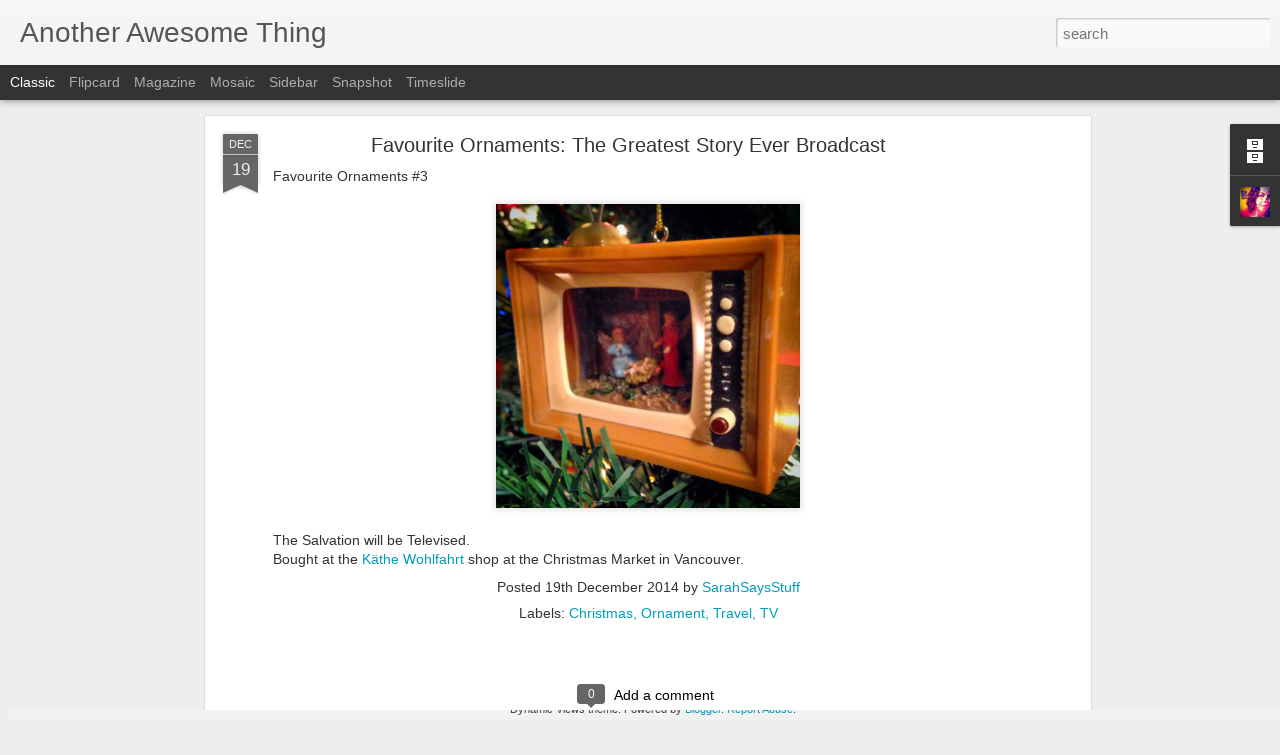

--- FILE ---
content_type: text/javascript; charset=UTF-8
request_url: https://anotherawesomething.blogspot.com/?v=0&action=initial&widgetId=BlogArchive1&responseType=js&xssi_token=AOuZoY5x3yksvVik45vrv0oTu3EHcJ9FjA%3A1768748385758
body_size: 343
content:
try {
_WidgetManager._HandleControllerResult('BlogArchive1', 'initial',{'url': 'https://anotherawesomething.blogspot.com/search?updated-min\x3d1969-12-31T16:00:00-08:00\x26updated-max\x3d292278994-08-17T07:12:55Z\x26max-results\x3d50', 'name': 'All Posts', 'expclass': 'expanded', 'toggleId': 'ALL-0', 'post-count': 368, 'data': [{'url': 'https://anotherawesomething.blogspot.com/2016/', 'name': '2016', 'expclass': 'expanded', 'toggleId': 'YEARLY-1451635200000', 'post-count': 1, 'data': [{'url': 'https://anotherawesomething.blogspot.com/2016/01/', 'name': 'January', 'expclass': 'expanded', 'toggleId': 'MONTHLY-1451635200000', 'post-count': 1, 'posts': [{'title': '2015! One More Year of Awesomeness!', 'url': 'https://anotherawesomething.blogspot.com/2016/01/2015-one-more-year-of-awesomeness.html'}]}]}, {'url': 'https://anotherawesomething.blogspot.com/2015/', 'name': '2015', 'expclass': 'collapsed', 'toggleId': 'YEARLY-1420099200000', 'post-count': 1, 'data': [{'url': 'https://anotherawesomething.blogspot.com/2015/01/', 'name': 'January', 'expclass': 'collapsed', 'toggleId': 'MONTHLY-1420099200000', 'post-count': 1}]}, {'url': 'https://anotherawesomething.blogspot.com/2014/', 'name': '2014', 'expclass': 'collapsed', 'toggleId': 'YEARLY-1388563200000', 'post-count': 366, 'data': [{'url': 'https://anotherawesomething.blogspot.com/2014/12/', 'name': 'December', 'expclass': 'collapsed', 'toggleId': 'MONTHLY-1417420800000', 'post-count': 31}, {'url': 'https://anotherawesomething.blogspot.com/2014/11/', 'name': 'November', 'expclass': 'collapsed', 'toggleId': 'MONTHLY-1414825200000', 'post-count': 30}, {'url': 'https://anotherawesomething.blogspot.com/2014/10/', 'name': 'October', 'expclass': 'collapsed', 'toggleId': 'MONTHLY-1412146800000', 'post-count': 31}, {'url': 'https://anotherawesomething.blogspot.com/2014/09/', 'name': 'September', 'expclass': 'collapsed', 'toggleId': 'MONTHLY-1409554800000', 'post-count': 30}, {'url': 'https://anotherawesomething.blogspot.com/2014/08/', 'name': 'August', 'expclass': 'collapsed', 'toggleId': 'MONTHLY-1406876400000', 'post-count': 31}, {'url': 'https://anotherawesomething.blogspot.com/2014/07/', 'name': 'July', 'expclass': 'collapsed', 'toggleId': 'MONTHLY-1404198000000', 'post-count': 31}, {'url': 'https://anotherawesomething.blogspot.com/2014/06/', 'name': 'June', 'expclass': 'collapsed', 'toggleId': 'MONTHLY-1401606000000', 'post-count': 30}, {'url': 'https://anotherawesomething.blogspot.com/2014/05/', 'name': 'May', 'expclass': 'collapsed', 'toggleId': 'MONTHLY-1398927600000', 'post-count': 31}, {'url': 'https://anotherawesomething.blogspot.com/2014/04/', 'name': 'April', 'expclass': 'collapsed', 'toggleId': 'MONTHLY-1396335600000', 'post-count': 31}, {'url': 'https://anotherawesomething.blogspot.com/2014/03/', 'name': 'March', 'expclass': 'collapsed', 'toggleId': 'MONTHLY-1393660800000', 'post-count': 31}, {'url': 'https://anotherawesomething.blogspot.com/2014/02/', 'name': 'February', 'expclass': 'collapsed', 'toggleId': 'MONTHLY-1391241600000', 'post-count': 28}, {'url': 'https://anotherawesomething.blogspot.com/2014/01/', 'name': 'January', 'expclass': 'collapsed', 'toggleId': 'MONTHLY-1388563200000', 'post-count': 31}]}], 'toggleopen': 'MONTHLY-1451635200000', 'style': 'HIERARCHY', 'title': 'Blog Archive'});
} catch (e) {
  if (typeof log != 'undefined') {
    log('HandleControllerResult failed: ' + e);
  }
}


--- FILE ---
content_type: text/javascript; charset=UTF-8
request_url: https://anotherawesomething.blogspot.com/?v=0&action=initial&widgetId=Profile1&responseType=js&xssi_token=AOuZoY5x3yksvVik45vrv0oTu3EHcJ9FjA%3A1768748385758
body_size: 232
content:
try {
_WidgetManager._HandleControllerResult('Profile1', 'initial',{'title': 'About Me', 'team': false, 'showlocation': false, 'occupation': '', 'showoccupation': false, 'aboutme': 'Event Maker, Adventurer and All Around Awesome Gal! I like pugs and gardening and TV and food, but not necessarily all at the same time. \nI make stuff. I do things. \nI know awesome people and they show me awesome things. I\x27ll share some of those things with you here. \nYou\x27re awesome, and I\x27m awesome, so let\x27s be awesome together!', 'showaboutme': true, 'displayname': 'SarahSaysStuff', 'profileLogo': '//www.blogger.com/img/logo-16.png', 'hasgoogleprofile': false, 'userUrl': 'https://www.blogger.com/profile/11870699690032427011', 'photo': {'url': '//4.bp.blogspot.com/-BWr9YVrrddo/UyiiPnC3hpI/AAAAAAAABgo/nGZ9zabOqQs/s80/*', 'width': 80, 'height': 80, 'alt': 'My Photo'}, 'viewProfileMsg': 'View my complete profile', 'isDisplayable': true});
} catch (e) {
  if (typeof log != 'undefined') {
    log('HandleControllerResult failed: ' + e);
  }
}


--- FILE ---
content_type: text/javascript; charset=UTF-8
request_url: https://anotherawesomething.blogspot.com/?v=0&action=initial&widgetId=Profile1&responseType=js&xssi_token=AOuZoY5x3yksvVik45vrv0oTu3EHcJ9FjA%3A1768748385758
body_size: 236
content:
try {
_WidgetManager._HandleControllerResult('Profile1', 'initial',{'title': 'About Me', 'team': false, 'showlocation': false, 'occupation': '', 'showoccupation': false, 'aboutme': 'Event Maker, Adventurer and All Around Awesome Gal! I like pugs and gardening and TV and food, but not necessarily all at the same time. \nI make stuff. I do things. \nI know awesome people and they show me awesome things. I\x27ll share some of those things with you here. \nYou\x27re awesome, and I\x27m awesome, so let\x27s be awesome together!', 'showaboutme': true, 'displayname': 'SarahSaysStuff', 'profileLogo': '//www.blogger.com/img/logo-16.png', 'hasgoogleprofile': false, 'userUrl': 'https://www.blogger.com/profile/11870699690032427011', 'photo': {'url': '//4.bp.blogspot.com/-BWr9YVrrddo/UyiiPnC3hpI/AAAAAAAABgo/nGZ9zabOqQs/s80/*', 'width': 80, 'height': 80, 'alt': 'My Photo'}, 'viewProfileMsg': 'View my complete profile', 'isDisplayable': true});
} catch (e) {
  if (typeof log != 'undefined') {
    log('HandleControllerResult failed: ' + e);
  }
}


--- FILE ---
content_type: text/javascript; charset=UTF-8
request_url: https://anotherawesomething.blogspot.com/?v=0&action=initial&widgetId=BlogArchive1&responseType=js&xssi_token=AOuZoY5x3yksvVik45vrv0oTu3EHcJ9FjA%3A1768748385758
body_size: 424
content:
try {
_WidgetManager._HandleControllerResult('BlogArchive1', 'initial',{'url': 'https://anotherawesomething.blogspot.com/search?updated-min\x3d1969-12-31T16:00:00-08:00\x26updated-max\x3d292278994-08-17T07:12:55Z\x26max-results\x3d50', 'name': 'All Posts', 'expclass': 'expanded', 'toggleId': 'ALL-0', 'post-count': 368, 'data': [{'url': 'https://anotherawesomething.blogspot.com/2016/', 'name': '2016', 'expclass': 'expanded', 'toggleId': 'YEARLY-1451635200000', 'post-count': 1, 'data': [{'url': 'https://anotherawesomething.blogspot.com/2016/01/', 'name': 'January', 'expclass': 'expanded', 'toggleId': 'MONTHLY-1451635200000', 'post-count': 1, 'posts': [{'title': '2015! One More Year of Awesomeness!', 'url': 'https://anotherawesomething.blogspot.com/2016/01/2015-one-more-year-of-awesomeness.html'}]}]}, {'url': 'https://anotherawesomething.blogspot.com/2015/', 'name': '2015', 'expclass': 'collapsed', 'toggleId': 'YEARLY-1420099200000', 'post-count': 1, 'data': [{'url': 'https://anotherawesomething.blogspot.com/2015/01/', 'name': 'January', 'expclass': 'collapsed', 'toggleId': 'MONTHLY-1420099200000', 'post-count': 1}]}, {'url': 'https://anotherawesomething.blogspot.com/2014/', 'name': '2014', 'expclass': 'collapsed', 'toggleId': 'YEARLY-1388563200000', 'post-count': 366, 'data': [{'url': 'https://anotherawesomething.blogspot.com/2014/12/', 'name': 'December', 'expclass': 'collapsed', 'toggleId': 'MONTHLY-1417420800000', 'post-count': 31}, {'url': 'https://anotherawesomething.blogspot.com/2014/11/', 'name': 'November', 'expclass': 'collapsed', 'toggleId': 'MONTHLY-1414825200000', 'post-count': 30}, {'url': 'https://anotherawesomething.blogspot.com/2014/10/', 'name': 'October', 'expclass': 'collapsed', 'toggleId': 'MONTHLY-1412146800000', 'post-count': 31}, {'url': 'https://anotherawesomething.blogspot.com/2014/09/', 'name': 'September', 'expclass': 'collapsed', 'toggleId': 'MONTHLY-1409554800000', 'post-count': 30}, {'url': 'https://anotherawesomething.blogspot.com/2014/08/', 'name': 'August', 'expclass': 'collapsed', 'toggleId': 'MONTHLY-1406876400000', 'post-count': 31}, {'url': 'https://anotherawesomething.blogspot.com/2014/07/', 'name': 'July', 'expclass': 'collapsed', 'toggleId': 'MONTHLY-1404198000000', 'post-count': 31}, {'url': 'https://anotherawesomething.blogspot.com/2014/06/', 'name': 'June', 'expclass': 'collapsed', 'toggleId': 'MONTHLY-1401606000000', 'post-count': 30}, {'url': 'https://anotherawesomething.blogspot.com/2014/05/', 'name': 'May', 'expclass': 'collapsed', 'toggleId': 'MONTHLY-1398927600000', 'post-count': 31}, {'url': 'https://anotherawesomething.blogspot.com/2014/04/', 'name': 'April', 'expclass': 'collapsed', 'toggleId': 'MONTHLY-1396335600000', 'post-count': 31}, {'url': 'https://anotherawesomething.blogspot.com/2014/03/', 'name': 'March', 'expclass': 'collapsed', 'toggleId': 'MONTHLY-1393660800000', 'post-count': 31}, {'url': 'https://anotherawesomething.blogspot.com/2014/02/', 'name': 'February', 'expclass': 'collapsed', 'toggleId': 'MONTHLY-1391241600000', 'post-count': 28}, {'url': 'https://anotherawesomething.blogspot.com/2014/01/', 'name': 'January', 'expclass': 'collapsed', 'toggleId': 'MONTHLY-1388563200000', 'post-count': 31}]}], 'toggleopen': 'MONTHLY-1451635200000', 'style': 'HIERARCHY', 'title': 'Blog Archive'});
} catch (e) {
  if (typeof log != 'undefined') {
    log('HandleControllerResult failed: ' + e);
  }
}
